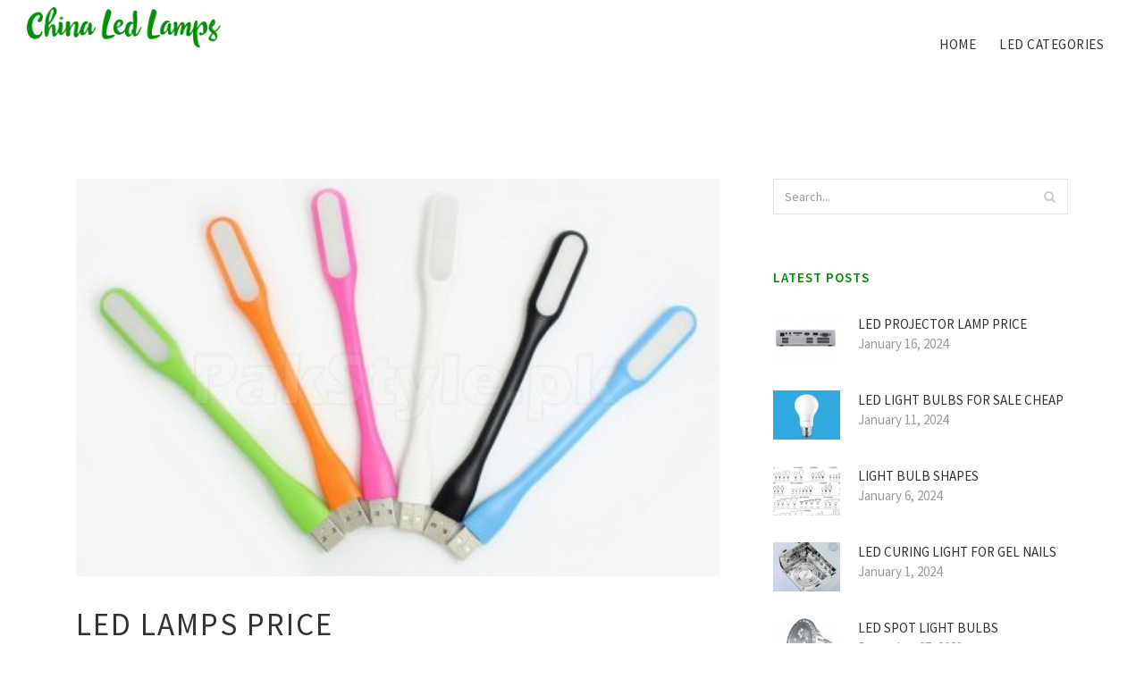

--- FILE ---
content_type: text/html; charset=UTF-8
request_url: http://www.china-led-manufacturer.com/LedLamp/led-lamps-price
body_size: 5817
content:
<!doctype html>
<html lang="en">
<head>
    <meta http-equiv="Content-Type" content="text/html; charset=UTF-8"/>
    <!--[if IE]>
    <meta http-equiv="X-UA-Compatible" content="IE=edge,chrome=1"><![endif]-->
    <meta name="viewport" content="width=device-width,initial-scale=1">
    <link rel="profile" href="http://gmpg.org/xfn/11"/>
    <link rel='shortcut icon' href='http://www.china-led-manufacturer.com/templates/blog2/style/images/favicon.png' type='image/png'/>
    <link rel='alternate' type='application/rss+xml' title='China LED lamp' href='http://www.china-led-manufacturer.com/feed/rss/'/>
    <link rel='stylesheet' id='fonts-css'
          href='http://fonts.googleapis.com/css?family=Abel|Source+Sans+Pro:400,300,300italic,400italic,600,600italic,700,700italic,900,900italic,200italic,200'
          type='text/css'/>
    <link rel='stylesheet' id='bootstrap-css' href='http://www.china-led-manufacturer.com/templates/blog2/style/bootstrap.min.css' type='text/css'/>
    <link rel='stylesheet' id='style-css' href='http://www.china-led-manufacturer.com/templates/blog2/style/style.css' type='text/css'/>
    <link rel='stylesheet' id='inc_style-css' href='http://www.china-led-manufacturer.com/templates/blog2/style/inc_style.css' type='text/css'/>
    <!-- HTML5 shim and Respond.js IE8 support of HTML5 elements and media queries -->
    <!--[if lt IE 9]>
    <script src="js/html5shiv.js"></script>
    <script src="js/respond.min.js"></script>
    <![endif]-->
	<script src="http://www.china-led-manufacturer.com/templates/blog2/js/jquery-1.10.2.min.js"></script>
    <script type='text/javascript' src='http://www.china-led-manufacturer.com/templates/blog2/js/html5shiv.js'></script>
    <script type='text/javascript' src='http://www.china-led-manufacturer.com/templates/blog2/js/respond.min.js'></script>
<title>LED Lamps price | China LED lamp</title>

<link rel='stylesheet' id='plugins-css' href='http://www.china-led-manufacturer.com/templates/blog2/style/plugins.css' type='text/css'/>
<link rel='stylesheet' id='jquery.fancybox-css' href='http://www.china-led-manufacturer.com/templates/blog2/style/jquery.fancybox.css' type='text/css' media='screen' />

<script type='text/javascript' src='http://www.china-led-manufacturer.com/templates/blog2/js/jquery.fancybox.pack.js'></script>
<script type='text/javascript' src='http://www.china-led-manufacturer.com/templates/blog2/js/fancybox.js'></script>

<meta name='keywords' content='LED Lamps price' />
<meta name='description' content='In recent years, family LED bulbs (LED a lamps) have actually encountered a remarkable price drop. Since late 2011, we have been obtaining weekly data on retail choices of Light-emitting Diode A lamps...' />
<meta content='article' property='og:type' />
<meta content='LED Lamps price' property='og:title' />
<meta content='http://www.china-led-manufacturer.com/LedLamp/led-lamps-price' property='og:url' />
<meta content='http://www.china-led-manufacturer.com/img/thumb/led_lamps_price.jpg' property='og:image' />
</head>

<body>
<!--  preloader start -->
<div id="tb-preloader">
	<div class="tb-preloader-wave"></div>
</div>
<!-- preloader end -->


<div class="wrapper">

	<!--header start-->
	<header id="header" class=" header-full-width ">
		<div class="header-sticky light-header ">
			<div class="container">
				<div id="massive-menu" class="menuzord">
					<!--logo start-->
					<a href="http://www.china-led-manufacturer.com/" class="logo-brand" title="China LED lamp">
						<img class="retina" src="http://www.china-led-manufacturer.com/img/logo.png" alt="China LED lamp"/>
					</a>
					<!--logo end-->
					<!--mega menu start-->
					<ul class="menuzord-menu pull-right">
							<li><a href="http://www.china-led-manufacturer.com/">Home</a></li>
	<li><a href="javascript:void(0)">led categories</a>
		<ul class="dropdown">
							<li>
					<a href="http://www.china-led-manufacturer.com/LedLighting/">Led Lighting</a>
				</li>
							<li>
					<a href="http://www.china-led-manufacturer.com/LedLights/">Led Lights</a>
				</li>
							<li>
					<a href="http://www.china-led-manufacturer.com/LedDisplay/">Led Display</a>
				</li>
							<li>
					<a href="http://www.china-led-manufacturer.com/LedLamp/">Led Lamp</a>
				</li>
							<li>
					<a href="http://www.china-led-manufacturer.com/LedLightBulbs/">Led Light Bulbs</a>
				</li>
							<li>
					<a href="http://www.china-led-manufacturer.com/LedScreen/">Led Screen</a>
				</li>
							<li>
					<a href="http://www.china-led-manufacturer.com/ReadingLight/">Reading Light</a>
				</li>
							<li>
					<a href="http://www.china-led-manufacturer.com/LedDeskLamp/">Led Desk Lamp</a>
				</li>
							<li>
					<a href="http://www.china-led-manufacturer.com/LightLed/">Light Led</a>
				</li>
							<li>
					<a href="http://www.china-led-manufacturer.com/CheapLed/">Cheap Led</a>
				</li>
							<li>
					<a href="http://www.china-led-manufacturer.com/LedBulbs/">Led Bulbs</a>
				</li>
					</ul>
	</li>
					</ul>
					<!--mega menu end-->
				</div>
			</div>
		</div>
	</header>
	<!--header end-->

	<!--body content start-->
	<section class="body-content ">

		<div class="page-content">
			<div class="container">
				<div class="row">
					<div class="col-md-8">
						<!--classic image post-->
						<div class="blog">
							<div class="blog-post">
																	<div class="fit-img" style="margin-bottom: 10px;">
										<img src="http://www.china-led-manufacturer.com//img/10_usb_led_lamps_price_in.jpg" class="alignleft" alt="10 USB LED Lamps Price in" />
									</div>
																								<h1 class="blog-title">LED Lamps price</h1>
								<ul class="post-meta">
                                    <li><i class="fa fa-calendar"></i> January 8, 2021</li>
                                    <li><i class="fa fa-folder-open"></i> <a href="http://www.china-led-manufacturer.com/LedLamp/">Led Lamp</a></li>
                                </ul>
								
	<div class="parent">
	<p>In recent years, family LED bulbs (LED a lamps) have actually encountered a remarkable price drop. Since late 2011, we have been obtaining weekly data on retail choices of Light-emitting Diode A lamps online. The resulting information set allows us to monitor the current price drop in detail. This report expands and improves upon a previous report, circulated in 2014, by establishing a regression design that is the reason the consequences on lamp price of time, lumen result, brand, store, and color temperature. Significant results on cost are found over time, lumen output, brand name and merchant. If brand-name effects are ignored as price predictors, we find that LED A lamps declined in price by 32per cent each year between 2011 and 2015, after managing for lumen and retailer effects. If we additionally control for brand-name effects the price of price decrease drops to 28percent annually, suggesting that a percentage associated with price drop has-been driven by competition among the many companies having entered industry lately. Whenever we attribute the residual cost decrease to technological understanding, we are able to combine the rate of cost decrease with general public data in the growth in LED A lamp shipments to yield a power-law experience bend relating cost to collective shipments. From this, we estimate that Light-emitting Diode A lamp rates have recently fallen by 18percent for every doubling in collective manufacturing.</p>

	</div>



	<div>
										Source: eetd.lbl.gov
						</div><div class="clear"></div>


			<h5 class="alsolike">RELATED VIDEO</h5>
		<div class="video-preview">
							<div class="video-div player" frame="http%25253A%25252F%25252Fwww.youtube.com%25252Fembed%25252FdSENzpRDxP8%25253Fautoplay%25253D1" title="View this video from YouTube">
			<div class="video-img"><img src="/img/video/led_street_lamp_pricepower_led_street.jpg" alt="led street lamp price,power led street lamp,taiwan led" /><span class="video-img-overlay"></span></div>
			<div class="video-title">led street lamp price,power led street lamp,taiwan led ...</div>
		</div>
									<div class="video-div player" frame="http%25253A%25252F%25252Fwww.56.com%25252Fiframe%25252FNjk5MjYwMjQ" title="View this video from 56.com">
			<div class="video-img"><img src="/img/video/led_bulb_lamp_manufacturerled_bulb_lamp.jpg" alt="LED bulb lamp manufacturer,led bulb lamp price" /><span class="video-img-overlay"></span></div>
			<div class="video-title">LED bulb lamp manufacturer,led bulb lamp price</div>
		</div>
									<div class="video-div player" frame="http%25253A%25252F%25252Fwww.56.com%25252Fiframe%25252FNzA3OTU3Nzk" title="View this video from 56.com">
			<div class="video-img"><img src="/img/video/led_panel_light_manufactuerled_panel_lamp.jpg" alt="led panel light manufactuer,led panel lamp price,china" /><span class="video-img-overlay"></span></div>
			<div class="video-title">led panel light manufactuer,led panel lamp price,china</div>
		</div>
			</div>		

		



								<div class="clearfix inline-block m-top-50 m-bot-50">
									<h6 class="text-uppercase">Share this Post </h6>
									<div class="widget-social-link circle">
									
										<a title="Facebook" target="_blank" onclick="window.open('http://www.facebook.com/sharer.php?u=http%3A%2F%2Fwww.china-led-manufacturer.com%2FLedLamp%2Fled-lamps-price&t=LED+Lamps+price', '_blank', 'scrollbars=0, resizable=1, menubar=0, left=200, top=200, width=550, height=440, toolbar=0, status=0');return false" href="#" rel="nofollow"><i class="fa fa-facebook"></i></a>
										<a title="Twitter" target="_blank" onclick="window.open('http://twitter.com/share?text=LED+Lamps+price&url=http%3A%2F%2Fwww.china-led-manufacturer.com%2FLedLamp%2Fled-lamps-price', '_blank', 'scrollbars=0, resizable=1, menubar=0, left=200, top=200, width=550, height=440, toolbar=0, status=0');return false" href="#" rel="nofollow"><i class="fa fa-twitter"></i></a>
										<a title="Google Plus" target="_blank" onclick="window.open('https://plus.google.com/share?url=http%3A%2F%2Fwww.china-led-manufacturer.com%2FLedLamp%2Fled-lamps-price', '_blank', 'scrollbars=0, resizable=1, menubar=0, left=200, top=200, width=550, height=440, toolbar=0, status=0');return false" href="#" rel="nofollow"><i class="fa fa-google-plus"></i></a>
									
									</div>
								</div>
								<div class="pagination-row">
									<div class="pagination-post">
										<div class="prev-post">
											<a href="http://www.china-led-manufacturer.com/LedLamp/led-swing-arm-wall-lamp">
												<div class="arrow">
													<i class="fa fa-angle-double-left"></i>
												</div>
												<div class="pagination-txt">
													<span>Previous Post</span>
												</div>
											</a>
										</div>
										<div class="post-list-link">
											<a href="http://www.china-led-manufacturer.com/">
												<i class="fa fa-home"></i>
											</a>
										</div>
										<div class="next-post">
											<a href="http://www.china-led-manufacturer.com/LedLamp/led-study-lamp">
												<div class="arrow">
													<i class="fa fa-angle-double-right"></i>
												</div>
												<div class="pagination-txt">
													<span>Next Post</span>
												</div>
											</a>
										</div>
									</div>
								</div>
											                    <div class="post-list">
			                    	<h3>Related posts</h3>
																			<div class="col-md-6">
											<div class="post-single">
												<div class="post-img">
													<a href="/LedLamp/led-lamps-mr16" title="LED Lamps MR16"><img src="/img/related/led_lamps_mr16.jpg" alt="LED Lamps MR16"></a>
												</div>
												<div class="post-desk">
													<h4 class="text-uppercase">
														<a href="/LedLamp/led-lamps-mr16">LED Lamps MR16</a>
													</h4>
													<div class="date">JANUARY 21, 2026</div>
													<p>The LM16 LED MR16 lamp exists in 2 wattages: 7W (35W MR16 halogen equivalent) and 9W (50W MR16 halogen equivalent) and uses&hellip;</p>
													<a href="/LedLamp/led-lamps-mr16" class="p-read-more">Read More <i class="icon-arrows_slim_right"></i></a>
												</div>
											</div>
										</div>
																			<div class="col-md-6">
											<div class="post-single">
												<div class="post-img">
													<a href="/LedLamp/led-lamps-for-home" title="LED Lamps for Home"><img src="/img/related/led_lamps_for_home.jpg" alt="LED Lamps for Home"></a>
												</div>
												<div class="post-desk">
													<h4 class="text-uppercase">
														<a href="/LedLamp/led-lamps-for-home">LED Lamps for Home</a>
													</h4>
													<div class="date">JANUARY 21, 2026</div>
													<p>LED light bulbs appear in a selection of colors, in addition to white light in various shades: bright white (blue-tinted)&hellip;</p>
													<a href="/LedLamp/led-lamps-for-home" class="p-read-more">Read More <i class="icon-arrows_slim_right"></i></a>
												</div>
											</div>
										</div>
												                    </div>
															</div>
						</div>
						<!--classic image post-->
					</div>
					<div class="col-md-4">



<div class="widget">
	<form action="/search/" method="get" class="form-inline form" role="form">
		<div class="search-row">
			<button class="search-btn" type="submit" title="Search">
				<i class="fa fa-search"></i>
			</button>
			<input type="text" name="q" id="q" class="form-control" placeholder="Search...">
		</div>
	</form>
</div>

	<!--latest post widget-->
	<div class="widget">
		<div class="heading-title-alt text-left heading-border-bottom">
			<h6 class="text-uppercase">latest posts</h6>
		</div>
		<ul class="widget-latest-post">
						<li>
				<div class="thumb"><a href="/LedLamp/led-projector-lamp-price"><img src="http://www.china-led-manufacturer.com/img/preview/led_projector_lamp_price.jpg" alt="LED Projector Lamp price"/></a></div>
				<div class="w-desk">
					<a href="/LedLamp/led-projector-lamp-price">LED Projector Lamp price</a>
					January 16, 2024
				</div>
			</li>
						<li>
				<div class="thumb"><a href="/LedLightBulbs/led-light-bulbs-for-sale-cheap"><img src="http://www.china-led-manufacturer.com/img/preview/led_light_bulbs_for_sale_cheap.jpg" alt="LED light bulbs for sale cheap"/></a></div>
				<div class="w-desk">
					<a href="/LedLightBulbs/led-light-bulbs-for-sale-cheap">LED light bulbs for sale cheap</a>
					January 11, 2024
				</div>
			</li>
						<li>
				<div class="thumb"><a href="/LedLightBulbs/light-bulb-shapes"><img src="http://www.china-led-manufacturer.com/img/preview/light_bulb_shapes.jpg" alt="Light Bulb Shapes"/></a></div>
				<div class="w-desk">
					<a href="/LedLightBulbs/light-bulb-shapes">Light Bulb Shapes</a>
					January 6, 2024
				</div>
			</li>
						<li>
				<div class="thumb"><a href="/LightLed/led-curing-light-for-gel-nails"><img src="http://www.china-led-manufacturer.com/img/preview/led_curing_light_for_gel_nails.jpg" alt="LED curing light for Gel nails"/></a></div>
				<div class="w-desk">
					<a href="/LightLed/led-curing-light-for-gel-nails">LED curing light for Gel nails</a>
					January 1, 2024
				</div>
			</li>
						<li>
				<div class="thumb"><a href="/LedLightBulbs/led-spot-light-bulbs"><img src="http://www.china-led-manufacturer.com/img/preview/led_spot_light_bulbs.jpg" alt="LED Spot light bulbs"/></a></div>
				<div class="w-desk">
					<a href="/LedLightBulbs/led-spot-light-bulbs">LED Spot light bulbs</a>
					December 27, 2023
				</div>
			</li>
						<li>
				<div class="thumb"><a href="/LightLed/info-on-led-lights"><img src="http://www.china-led-manufacturer.com/img/preview/info_on_led_lights.jpg" alt="Info on LED lights"/></a></div>
				<div class="w-desk">
					<a href="/LightLed/info-on-led-lights">Info on LED lights</a>
					December 22, 2023
				</div>
			</li>
						<li>
				<div class="thumb"><a href="/LightLed/led-light-nail-dryer"><img src="http://www.china-led-manufacturer.com/img/preview/led_light_nail_dryer.jpg" alt="LED light Nail Dryer"/></a></div>
				<div class="w-desk">
					<a href="/LightLed/led-light-nail-dryer">LED light Nail Dryer</a>
					December 17, 2023
				</div>
			</li>
						<li>
				<div class="thumb"><a href="/LightLed/led-light-for-gel-polish"><img src="http://www.china-led-manufacturer.com/img/preview/led_light_for_gel_polish.jpg" alt="LED light for Gel polish"/></a></div>
				<div class="w-desk">
					<a href="/LightLed/led-light-for-gel-polish">LED light for Gel polish</a>
					December 12, 2023
				</div>
			</li>
						<li>
				<div class="thumb"><a href="/LedLamp/led-decorative-lamps"><img src="http://www.china-led-manufacturer.com/img/preview/led_decorative_lamps.jpg" alt="LED Decorative Lamps"/></a></div>
				<div class="w-desk">
					<a href="/LedLamp/led-decorative-lamps">LED Decorative Lamps</a>
					December 7, 2023
				</div>
			</li>
					</ul>
	</div>
	<!--latest post widget-->


<div class="widget">
	<div class="heading-title-alt text-left heading-border-bottom">
		<h6 class="text-uppercase">follow us</h6>
	</div>
	<div class="widget-social-link circle">
											
		<a title="Facebook" target="_blank" onclick="window.open('http://www.facebook.com/sharer.php?u=http%3A%2F%2Fwww.china-led-manufacturer.com%2FLedLamp%2Fled-lamps-price', '_blank', 'scrollbars=0, resizable=1, menubar=0, left=200, top=200, width=550, height=440, toolbar=0, status=0');return false" href="#" rel="nofollow"><i class="fa fa-facebook"></i></a>
		<a title="Twitter" target="_blank" onclick="window.open('http://twitter.com/share?text=LED+Lamps+price&url=http%3A%2F%2Fwww.china-led-manufacturer.com%2FLedLamp%2Fled-lamps-price', '_blank', 'scrollbars=0, resizable=1, menubar=0, left=200, top=200, width=550, height=440, toolbar=0, status=0');return false" href="#" rel="nofollow"><i class="fa fa-twitter"></i></a>
		<a title="Google Plus" target="_blank" onclick="window.open('https://plus.google.com/share?url=http%3A%2F%2Fwww.china-led-manufacturer.com%2FLedLamp%2Fled-lamps-price', '_blank', 'scrollbars=0, resizable=1, menubar=0, left=200, top=200, width=550, height=440, toolbar=0, status=0');return false" href="#" rel="nofollow"><i class="fa fa-google-plus"></i></a>
	</div>
</div>



<div class="widget">
	<div class="heading-title-alt text-left heading-border-bottom">
		<h6 class="text-uppercase">categories</h6>
	</div>
	<ul class="widget-category">
		<li><a href="http://www.china-led-manufacturer.com/LedLighting/" title="View all posts filed under Led Lighting">Led Lighting</a></li><li><a href="http://www.china-led-manufacturer.com/LedLights/" title="View all posts filed under Led Lights">Led Lights</a></li><li><a href="http://www.china-led-manufacturer.com/LedDisplay/" title="View all posts filed under Led Display">Led Display</a></li><li><a href="http://www.china-led-manufacturer.com/LedLamp/" title="View all posts filed under Led Lamp">Led Lamp</a></li><li><a href="http://www.china-led-manufacturer.com/LedLightBulbs/" title="View all posts filed under Led Light Bulbs">Led Light Bulbs</a></li><li><a href="http://www.china-led-manufacturer.com/LedScreen/" title="View all posts filed under Led Screen">Led Screen</a></li><li><a href="http://www.china-led-manufacturer.com/ReadingLight/" title="View all posts filed under Reading Light">Reading Light</a></li><li><a href="http://www.china-led-manufacturer.com/LedDeskLamp/" title="View all posts filed under Led Desk Lamp">Led Desk Lamp</a></li><li><a href="http://www.china-led-manufacturer.com/LightLed/" title="View all posts filed under Light Led">Light Led</a></li><li><a href="http://www.china-led-manufacturer.com/CheapLed/" title="View all posts filed under Cheap Led">Cheap Led</a></li><li><a href="http://www.china-led-manufacturer.com/LedBulbs/" title="View all posts filed under Led Bulbs">Led Bulbs</a></li>	</ul>
</div>








</div>
				</div>
			</div>
		</div>
	</section>
	
	<!--body content end-->
	    <!--footer start 1-->
    <footer id="footer" class="dark">
        <div class="primary-footer">
            <div class="container">
                <div class="row">
                    <div class="col-md-3">
                        <a href="http://www.china-led-manufacturer.com/" class="m-bot-20 footer-logo">
                            <img class="retina" src="http://www.china-led-manufacturer.com/img/logo_dark.png" alt="China LED lamp"/>
                        </a>
                        <span class="m-top-10">Led Lights Display Lamp</span>
                    </div>
                    <div class="col-md-3">
                        <h5 class="text-uppercase">popular posts</h5>
                        <ul class="f-list">
                            																	<li>
										<a href="/CheapLed/cheap-led-flashlights" title="Cheap LED Flashlights">Cheap LED Flashlights</a>
									</li>
								                            																	<li>
										<a href="/LedLighting/what-to-do-with-led-lights" title="What to do with LED lights?">What to do with LED lights?</a>
									</li>
								                            																	<li>
										<a href="/LedScreen/led-screen-design" title="LED screen design">LED screen design</a>
									</li>
								                            																	<li>
										<a href="/CheapLed/cheap-led-headlights" title="Cheap LED Headlights">Cheap LED Headlights</a>
									</li>
								                            																	<li>
										<a href="/CheapLed/cheapest-leds" title="Cheapest LEDs">Cheapest LEDs</a>
									</li>
								                            																	<li>
										<a href="/manufacturer/other-resource.htm" title="Cheap LED Lighting">Cheap LED Lighting</a>
									</li>
								                            																	<li>
										<a href="/LedScreen/led-tv-screens" title="LED TV screens">LED TV screens</a>
									</li>
								                                                    </ul>
                    </div>
                    <div class="col-md-3">
                        <h5 class="text-uppercase">quick link</h5>
                        <ul class="f-list">
							
																												<li><a href="/">Home</a></li><li><a href="/contact/">Contact</a></li><li><a href="/sitemap/">Sitemap</a></li><li><a href="/feed/rss">RSS</a></li>                        </ul>
                    </div>
                    <div class="col-md-3">
                        <h5 class="text-uppercase">Related Posts</h5>
                        <ul class="r-work">
                                                            <li>
                                    <a href="/LedLamp/led-lamps-mr16" title="LED Lamps MR16"><img src="http://www.china-led-manufacturer.com/img/footer/led_lamps_mr16.jpg" alt="LED Lamps MR16" /></a>
                                </li>
                                                            <li>
                                    <a href="/LedLamp/led-lamps-for-home" title="LED Lamps for Home"><img src="http://www.china-led-manufacturer.com/img/footer/led_lamps_for_home.jpg" alt="LED Lamps for Home" /></a>
                                </li>
                                                            <li>
                                    <a href="/LedLamp/led-lamps-company" title="LED Lamps company"><img src="http://www.china-led-manufacturer.com/img/footer/led_lamps_company.jpg" alt="LED Lamps company" /></a>
                                </li>
                                                            <li>
                                    <a href="/LedLamp/diy-led-lamps" title="DIY LED Lamps"><img src="http://www.china-led-manufacturer.com/img/footer/diy_led_lamps.jpg" alt="DIY LED Lamps" /></a>
                                </li>
                                                            <li>
                                    <a href="/LedLamp/modern-led-lamps" title="Modern LED Lamps"><img src="http://www.china-led-manufacturer.com/img/footer/modern_led_lamps.jpg" alt="Modern LED Lamps" /></a>
                                </li>
                                                            <li>
                                    <a href="/LedLamp/battery-led-lamps-for-home" title="Battery LED Lamps for Home"><img src="http://www.china-led-manufacturer.com/img/footer/battery_led_lamps_for_home.jpg" alt="Battery LED Lamps for Home" /></a>
                                </li>
                                                            <li>
                                    <a href="/LedLamp/mogul-base-led-lamps" title="Mogul Base LED Lamps"><img src="http://www.china-led-manufacturer.com/img/footer/mogul_base_led_lamps.jpg" alt="Mogul Base LED Lamps" /></a>
                                </li>
                                                            <li>
                                    <a href="/LedLamp/candelabra-led-lamps" title="Candelabra LED Lamps"><img src="http://www.china-led-manufacturer.com/img/footer/candelabra_led_lamps.jpg" alt="Candelabra LED Lamps" /></a>
                                </li>
                                                            <li>
                                    <a href="/CheapLed/cheap-led-lamps" title="Cheap LED Lamps"><img src="http://www.china-led-manufacturer.com/img/footer/cheap_led_lamps.jpg" alt="Cheap LED Lamps" /></a>
                                </li>
                                                    </ul>
                    </div>
                </div>
            </div>
        </div>

        <div class="secondary-footer">
            <div class="container">
                <div class="row">
                    <div class="col-md-6">
                        <span class="m-top-10">Copyright &copy; 2026 · All Rights Reserved | www.china-led-manufacturer.com</span>
                    </div>
                    <div class="col-md-6">
                        <div class="social-link circle pull-right">
																																					<a title="Facebook" target="_blank" onclick="window.open('http://www.facebook.com/sharer.php?u=http%3A%2F%2Fwww.china-led-manufacturer.com%2FLedLamp%2Fled-lamps-price', '_blank', 'scrollbars=0, resizable=1, menubar=0, left=200, top=200, width=550, height=440, toolbar=0, status=0');return false" href="#" rel="nofollow"><i class="fa fa-facebook"></i></a>
							<a title="Twitter" target="_blank" onclick="window.open('http://twitter.com/share?text=LED+Lamps+price&url=http%3A%2F%2Fwww.china-led-manufacturer.com%2FLedLamp%2Fled-lamps-price', '_blank', 'scrollbars=0, resizable=1, menubar=0, left=200, top=200, width=550, height=440, toolbar=0, status=0');return false" href="#" rel="nofollow"><i class="fa fa-twitter"></i></a>
							<a title="Google Plus" target="_blank" onclick="window.open('https://plus.google.com/share?url=http%3A%2F%2Fwww.china-led-manufacturer.com%2FLedLamp%2Fled-lamps-price', '_blank', 'scrollbars=0, resizable=1, menubar=0, left=200, top=200, width=550, height=440, toolbar=0, status=0');return false" href="#" rel="nofollow"><i class="fa fa-google-plus"></i></a>
                        </div>
                    </div>
                </div>
            </div>
        </div>
    </footer>
    <!--footer 1 end-->
</div>

<!-- Placed js at the end of the document so the pages load faster -->
<script src="http://www.china-led-manufacturer.com/templates/blog2/js/bootstrap.min.js"></script>
<script src="http://www.china-led-manufacturer.com/templates/blog2/js/menuzord.js"></script>
<script src="http://www.china-led-manufacturer.com/templates/blog2/js/jquery.flexslider-min.js"></script>
<script src="http://www.china-led-manufacturer.com/templates/blog2/js/owl.carousel.min.js"></script>
<script src="http://www.china-led-manufacturer.com/templates/blog2/js/jquery.isotope.js"></script>
<script src="http://www.china-led-manufacturer.com/templates/blog2/js/jquery.magnific-popup.min.js"></script>
<script src="http://www.china-led-manufacturer.com/templates/blog2/js/smooth.js"></script>
<script src="http://www.china-led-manufacturer.com/templates/blog2/js/wow.min.js"></script>
<script src="http://www.china-led-manufacturer.com/templates/blog2/js/imagesloaded.js"></script>
<!--common scripts-->
<script src="http://www.china-led-manufacturer.com/templates/blog2/js/scripts.js?8"></script>
<!--LiveInternet counter--><script type="text/javascript"><!--
document.write("<a href='//www.liveinternet.ru/click' "+
"target=_blank><img src='//counter.yadro.ru/hit?t45.16;r"+
escape(document.referrer)+((typeof(screen)=="undefined")?"":
";s"+screen.width+"*"+screen.height+"*"+(screen.colorDepth?
screen.colorDepth:screen.pixelDepth))+";u"+escape(document.URL)+
";"+Math.random()+
"' alt='' title='LiveInternet' "+
"border='0' width='1' height='1' style='position:absolute; left:-9999px;'><\/a>")
//--></script><!--/LiveInternet-->

<script type="text/javascript">
<!--
var _acic={dataProvider:10};(function(){var e=document.createElement("script");e.type="text/javascript";e.async=true;e.src="https://www.acint.net/aci.js";var t=document.getElementsByTagName("script")[0];t.parentNode.insertBefore(e,t)})()
//-->
</script><!--3a9f6b4e--><!--3a9f6b4e--><div class="mads-block"></div>
</body>
</html>